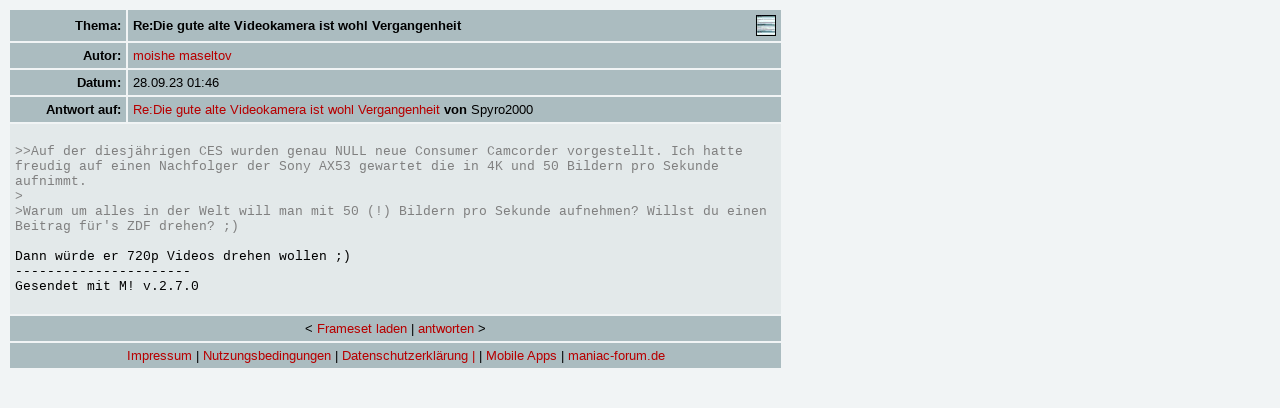

--- FILE ---
content_type: text/html; charset=UTF-8
request_url: https://maniac-forum.de/forum/pxmboard.php?mode=message&brdid=6&msgid=5283377
body_size: 1432
content:
<html>
<head>
	<title>maniac forum | message</title>
	<meta http-equiv="Content-Type" content="text/html; charset=utf-8" />
	<link rel="stylesheet" type="text/css" href="css/pxmboard.css"/>
		<script type="text/javascript" src="js/pxm.js"></script>
</head>
<body>
<div id="NetworkIDs" name="NetworkIDs" style="visibility:hidden; padding:5px; border:1px black solid;">loading...</div>
<table border="0" cellspacing="2" cellpadding="5" width="775">
<tr class="bg1">
<td id="norm" align="right"><b>Thema:</b></td><td width="85%"><table border="0" cellpadding="0" cellspacing="0" width="100%"><tr><td id="norm"><b>Re:Die gute alte Videokamera ist wohl Vergangenheit</b></td>
		<td align="right"><a href="pxmboard.php?mode=messagelist&brdid=6&thrdid=164165" target="flatview" onclick="window.open(this,'flatview','width=800,height=600,scrolling=auto,scrollbars=1,resizable=1');return false;"><img src="images/flat.jpg" border="0" alt="flat"></a></td>
		</tr></table></td>
</tr>
<tr class="bg1">
	<td id="norm" align="right"><b>Autor:</b></td>
	<td id="norm">
	<a href="pxmboard.php?mode=userprofile&brdid=6&usrid=29784" target="_blank" onclick="window.open(this,'profile','width=630,height=600,scrolling=auto,scrollbars=1,resizable=1');return false;" onMouseOver="showLayer();getText('include/Ajax/profile.php?nick=moishe maseltov')" onMouseOut="hideLayer()">moishe maseltov</a>
			

</td>
</tr>
<tr class="bg1">
<td id="norm" align="right"><b>Datum:</b></td><td id="norm">28.09.23 01:46</td>
</tr>
	<tr class="bg1">
	<td id="norm" align="right"><b>Antwort auf:</b></td><td id="norm"><a href="pxmboard.php?mode=message&brdid=6&msgid=5280100">Re:Die gute alte Videokamera ist wohl Vergangenheit</a><b> von </b>Spyro2000</td>
	</tr>
<tr class="bg2">
	<td colspan="2" id="norm"><br><font face="Courier New"><font color="808080">&gt;&gt;Auf der diesjährigen CES wurden genau NULL neue Consumer Camcorder vorgestellt. Ich hatte freudig auf einen Nachfolger der Sony AX53 gewartet die in 4K und 50 Bildern pro Sekunde aufnimmt.<br />
><br />
>Warum um alles in der Welt will man mit 50 (!) Bildern pro Sekunde aufnehmen? Willst du einen Beitrag für's ZDF drehen? ;)</font><br />
<br />
Dann würde er 720p Videos drehen wollen ;)<br />
----------------------<br />
Gesendet mit M! v.2.7.0
		</font><br><br></td>
</tr>



<tr class="bg1">
<td colspan="2" align="center" id="norm">&lt;
<script type="text/javascript">
<!--
if(parent.frames.length < 3)
{
		document.write("<a href=\"/forum/pxmboard.php?mode=board&brdid=6&thrdid=164165&msgid=5283377\">Frameset laden</a> | ");
}
//-->
</script>

 <a href="pxmboard.php?mode=messageform&brdid=6&msgid=5283377"> antworten</a> &gt;</td></tr>
<tr class="bg1">
  <td colspan="2" align="center" id="norm">



<script type="text/javascript">
<!--
  	if(parent.frames.length < 3)
{
document.write("<a href=\"/imprint.html\">Impressum</a> | ");
document.write("<a href=\"/terms.html\">Nutzungsbedingungen</a> | ");
document.write("<a href=\"/privacy.html\">Datenschutzerklärung |</a> | ");
document.write("<a href=\"/apps.html\">Mobile Apps</a> | ");
document.write("<a href=\"/forum/pxmboard.php\">maniac-forum.de</a>");
}
else
{
document.write("&nbsp;");
}

//-->
</script>

</td>
</tr>
</table>
</body>
</html>